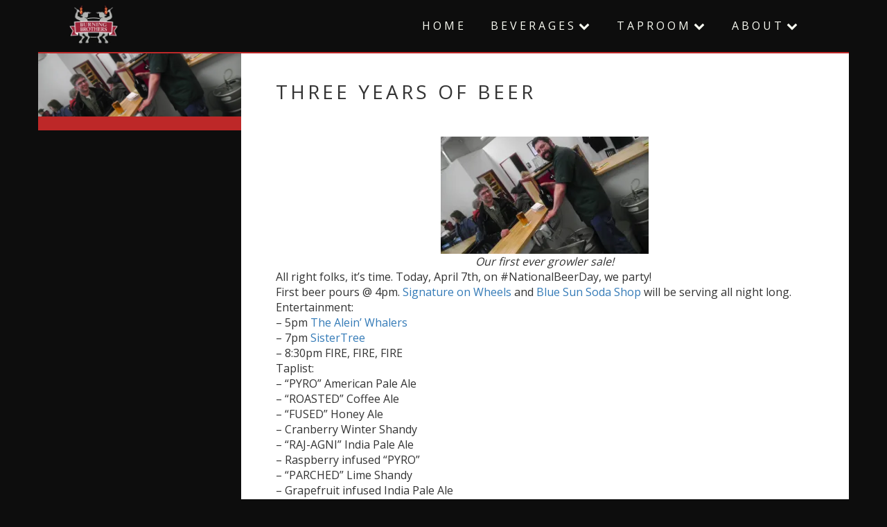

--- FILE ---
content_type: text/html; charset=UTF-8
request_url: https://www.burnbrosbrew.com/2017/04/three-years-of-beer/
body_size: 15991
content:
<!DOCTYPE html>
<html dir="ltr" lang="en-US" prefix="og: https://ogp.me/ns#">
<head>
<meta charset="UTF-8">
<meta name="viewport" content="width=device-width, initial-scale=1">
<link rel="profile" href="http://gmpg.org/xfn/11">
<link rel="pingback" href="https://www.burnbrosbrew.com/xmlrpc.php">

<style id="jetpack-boost-critical-css">@media all{ol,ul{box-sizing:border-box}.entry-content{counter-reset:footnotes}.aligncenter{clear:both}.screen-reader-text{border:0;clip:rect(1px,1px,1px,1px);clip-path:inset(50%);height:1px;margin:-1px;overflow:hidden;padding:0;position:absolute;width:1px;word-wrap:normal!important}html :where(img[class*=wp-image-]){height:auto;max-width:100%}html{font-family:sans-serif;-webkit-text-size-adjust:100%;-ms-text-size-adjust:100%}body{margin:0}article,aside,footer,header,main,nav{display:block}a{background-color:transparent}strong{font-weight:700}h1{font-size:2em;margin:.67em 0}img{border:0}input{color:inherit;font:inherit;margin:0}input[type=submit]{-webkit-appearance:button}input{line-height:normal}input[type=search]{-webkit-appearance:textfield;box-sizing:content-box}input[type=search]::-webkit-search-cancel-button{-webkit-appearance:none}body,input{color:#404040;font-family:sans-serif;font-size:16px;font-size:1rem;line-height:1.5}h1,h2,h3,h4{clear:both}p{margin-bottom:1.5em}em{font-style:italic}html{box-sizing:border-box}*,:after,:before{box-sizing:inherit}body{background:#fff}ol,ul{margin:0 0 1.5em 3em}ul{list-style:disc}ol{list-style:decimal}li>ul{margin-bottom:0;margin-left:1.5em}img{height:auto;max-width:100%}input[type=submit]{border:1px solid;border-color:#ccc #ccc #bbb;border-radius:3px;background:#e6e6e6;box-shadow:inset 0 1px 0 rgba(255,255,255,.5),inset 0 15px 17px rgba(255,255,255,.5),inset 0-5px 12px rgba(0,0,0,.05);color:rgba(0,0,0,.8);font-size:12px;font-size:.75rem;line-height:1;padding:.6em 1em .4em;text-shadow:0 1px 0 rgba(255,255,255,.8)}input[type=search]{color:#666;border:1px solid #ccc;border-radius:3px}input[type=search]{padding:3px}a{color:#4169e1}.main-navigation{clear:both;display:block;float:left;width:100%}.main-navigation ul{display:none;list-style:none;margin:0;padding-left:0;float:right}.main-navigation li{float:left;position:relative}.main-navigation a{display:block;text-decoration:none}.main-navigation ul ul{box-shadow:0 3px 3px rgba(0,0,0,.2);float:left;position:absolute;top:1.5em;left:-999em;z-index:99999}.main-navigation ul ul a{width:200px}@media screen and (min-width:37.5em){.main-navigation ul{display:block}}.site-main .post-navigation{margin:0 0 1.5em;overflow:hidden}.post-navigation .nav-previous{float:left;width:50%}.post-navigation .nav-next{float:right;text-align:right;width:50%}.screen-reader-text{clip:rect(1px,1px,1px,1px);position:absolute!important;height:1px;width:1px;overflow:hidden}.alignright{display:inline;float:right;margin-left:1.5em}.aligncenter{clear:both;display:block;margin-left:auto;margin-right:auto}.entry-content:after,.entry-content:before,.site-content:after,.site-content:before,.site-footer:after,.site-footer:before,.site-header:after,.site-header:before{content:"";display:table;table-layout:fixed}.entry-content:after,.site-content:after,.site-footer:after,.site-header:after{clear:both}.widget{margin:0 0 1.5em}.hentry{margin:0 0 1.5em}.entry-content{margin:1.5em 0 0}html{font-family:sans-serif;-webkit-text-size-adjust:100%;-ms-text-size-adjust:100%}body{margin:0}article,aside,footer,header,main,nav{display:block}a{background-color:transparent}strong{font-weight:700}h1{margin:.67em 0;font-size:2em}img{border:0}input{margin:0;font:inherit;color:inherit}input[type=submit]{-webkit-appearance:button}input{line-height:normal}input[type=search]{-webkit-box-sizing:content-box;-moz-box-sizing:content-box;box-sizing:content-box;-webkit-appearance:textfield}input[type=search]::-webkit-search-cancel-button{-webkit-appearance:none}*{-webkit-box-sizing:border-box;-moz-box-sizing:border-box;box-sizing:border-box}html{font-size:10px}body{font-family:"Helvetica Neue",Helvetica,Arial,sans-serif;font-size:14px;line-height:1.42857143;color:#333;background-color:#fff}input{font-family:inherit;font-size:inherit;line-height:inherit}a{color:#337ab7;text-decoration:none}img{vertical-align:middle}h1,h2,h3,h4{font-family:inherit;font-weight:500;line-height:1.1;color:inherit}h1,h2,h3{margin-top:20px;margin-bottom:10px}h4{margin-top:10px;margin-bottom:10px}h1{font-size:36px}h2{font-size:30px}h3{font-size:24px}h4{font-size:18px}p{margin:0 0 10px}ol,ul{margin-top:0;margin-bottom:10px}ul ul{margin-bottom:0}.container{padding-right:15px;padding-left:15px;margin-right:auto;margin-left:auto}@media (min-width:768px){.container{width:750px}}@media (min-width:992px){.container{width:970px}}@media (min-width:1200px){.container{width:1170px}}.row{margin-right:-15px;margin-left:-15px}.col-md-12,.col-sm-12,.col-sm-3,.col-sm-4,.col-sm-9{position:relative;min-height:1px;padding-right:15px;padding-left:15px}@media (min-width:768px){.col-sm-12,.col-sm-3,.col-sm-4,.col-sm-9{float:left}.col-sm-12{width:100%}.col-sm-9{width:75%}.col-sm-4{width:33.33333333%}.col-sm-3{width:25%}}@media (min-width:992px){.col-md-12{float:left}.col-md-12{width:100%}}label{display:inline-block;max-width:100%;margin-bottom:5px;font-weight:700}input[type=search]{-webkit-box-sizing:border-box;-moz-box-sizing:border-box;box-sizing:border-box}input[type=search]{-webkit-appearance:none}.container:after,.container:before,.row:after,.row:before{display:table;content:" "}.container:after,.row:after{clear:both}@-ms-viewport{width:device-width}@font-face{font-family:FontAwesome;font-weight:400;font-style:normal}.fa{display:inline-block;font:normal normal normal 14px/1 FontAwesome;font-size:inherit;text-rendering:auto;-webkit-font-smoothing:antialiased;-moz-osx-font-smoothing:grayscale}.fa-search:before{content:""}.fa-close:before{content:""}.fa-chevron-up:before{content:""}body{font-family:"Titillium Web",arial,sans-serif;background-image:url(https://www.burnbrosbrew.com/wp-content/themes/zeal/inc/images/textures/binding_dark.png)}.zeal-hidden{display:none!important}.noshow{display:none}input[type=submit]{text-shadow:none;box-shadow:none;outline:0;border:none;color:#fff;padding:15px 25px;border-radius:2px;font-size:10px;font-family:Oswald,arial,sans-serif;text-transform:uppercase;letter-spacing:.15em;display:inline-block}@media screen and (max-width:991px){header#masthead div.col-sm-12{width:100%}nav.main-nav .container{display:none!important}div#site-branding{position:absolute;top:0;height:75px!important;padding:0;width:100%;margin-left:-25px;text-align:center}}header#masthead>div.container>div.row>div.col-sm-12{display:table;height:75px;background-color:#0d0d0d;padding:0}nav.main-nav{display:table-cell;vertical-align:middle;float:none;width:100%;padding:0 25px}nav.main-nav div.container{height:75px;display:table-cell;vertical-align:middle}div#site-branding{float:left;height:75px;display:table;padding:0 15px}div#site-branding>div{display:table-cell;vertical-align:middle}div#site-branding h1{margin:0;margin-right:10px}div#site-branding h1 a{width:auto;padding:0;display:table-cell;vertical-align:middle;font-size:20px;font-family:Oswald,arial,sans-serif}div#site-branding p{font-size:10px;font-weight:100;text-transform:uppercase;letter-spacing:2px;margin:0;text-align:left}div#site-branding img{width:auto}nav.main-nav a{font-size:10px;font-weight:100;color:#f8faf1;text-transform:uppercase;letter-spacing:4px;text-decoration:none;margin-right:40px;padding:0 0 0 5px;display:table-cell;vertical-align:middle}nav.main-nav ul#primary-menu>li{display:table;height:75px;padding:0 30px 0 0}nav.main-nav ul#primary-menu>li.menu-item-has-children>a:after{content:"";font-family:fontawesome;color:#f8faf1;margin-left:3px}nav.main-nav ul#primary-menu ul.sub-menu{background-color:#fff}nav.main-nav ul#primary-menu>li>ul.sub-menu{display:none;top:75px;left:-15px;width:150%}.main-navigation ul ul li{margin:0 0 15px 20px}.main-navigation ul ul li:first-of-type{margin-top:15px}.main-navigation ul ul a{color:#0d0d0d;font-weight:600}div.single-post-wrapper{background-color:#0d0d0d}div.single-post-wrapper article{margin:0}div.single-post-left{padding:0}div.single-post-left img{width:100%}div.single-post-right{padding:75px 50px;background-color:#fff}div.single-post-meta{background-color:#0d0d0d;padding:75px 50px}div.single-post-left a{text-decoration:none}div.single-post-right>header>h1{font-family:Oswald,arial,sans-serif;text-transform:uppercase;letter-spacing:.15em;font-size:28px;margin-bottom:50px}nav.navigation.post-navigation{margin:0;background-color:#fff}nav.post-navigation .nav-links{height:100px;padding:0 25px}nav.post-navigation .nav-links a{font-family:Oswald,arial,sans-serif;text-transform:uppercase;letter-spacing:.15em;font-size:12px;text-decoration:none}@media screen and (max-width:767px){div.single-post-meta{padding:50px}div.single-post-meta,div.single-post-right{height:auto!important}div.single-post-right{padding:75px 25px}}footer.site-footer>.container{position:relative}footer.site-footer>div.container>div.footer-b{min-height:100px;padding:15px 0;background-color:#0d0d0d}p.footer{color:#fff;text-transform:uppercase;letter-spacing:.25em;margin-top:15px;font-size:10px;font-weight:100;margin-bottom:10px;text-align:center;display:block!important}p.footer img{padding-bottom:5px}.widget-area .widget{margin:20px;padding:0 25px}.widget h2.widget-title{color:#fff;text-transform:uppercase;font-size:16px;font-family:Oswald;font-weight:100;letter-spacing:.15em}#zeal-search{background:#111;background:rgba(50,50,50,.9);position:fixed;top:0;left:0;width:100%;height:100%;z-index:9999;margin:0 auto;text-align:center;padding-top:150px}#zeal-search .search-field{font-size:18px;height:40px;padding:0 10px;background:rgba(0,0,0,0);outline:0;border:none;color:#fff}#zeal-search .search-form{display:inline-block}#zeal-search .fa.fa-close{color:#fff;font-weight:100;font-size:32px;position:absolute;top:20px;right:20px}#zeal-search .fa-search{font-size:20px;color:#525252}.scroll-top{padding:10px;color:#fff;color:rgba(255,255,255,.9);font-size:14px;font-weight:100;background:#000;background:#2b2b2b;position:absolute;bottom:20px;right:20px;border-radius:2px}input[type=submit]{background-color:#bd2828}.widget a,div#site-branding p,div.single-post-left a,nav.post-navigation .nav-links a{color:#bd2828}div.single-post-meta{border-top:20px solid #bd2828}footer.site-footer>div.container>div.row,nav.main-nav ul#primary-menu>li>ul.sub-menu{border-top:2px solid #bd2828}header#masthead>div.container>div.row>div.col-sm-12{border-bottom:2px solid #bd2828}}</style><title>Three Years of Beer - Burning Brothers Brewing</title>
  

		<!-- All in One SEO 4.9.1.1 - aioseo.com -->
	<meta name="description" content="Our first ever growler sale! All right folks, it&#039;s time. Today, April 7th, on #NationalBeerDay, we party! First beer pours @ 4pm. Signature on Wheels and Blue Sun Soda Shop will be serving all night long. Entertainment: - 5pm The Alein&#039; Whalers - 7pm SisterTree - 8:30pm FIRE, FIRE, FIRE Taplist: - &quot;PYRO&quot; American Pale" />
	<meta name="robots" content="max-image-preview:large" />
	<meta name="author" content="Thom"/>
	<meta name="google-site-verification" content="k-FHnN0z2GrPsk70aX5U9QakkwSOB4u1KNEQKKVw8B4" />
	<link rel="canonical" href="https://www.burnbrosbrew.com/2017/04/three-years-of-beer/" />
	<meta name="generator" content="All in One SEO (AIOSEO) 4.9.1.1" />
		<meta property="og:locale" content="en_US" />
		<meta property="og:site_name" content="Burning Brothers Brewing - Don&#039;t fear the beer" />
		<meta property="og:type" content="article" />
		<meta property="og:title" content="Three Years of Beer - Burning Brothers Brewing" />
		<meta property="og:description" content="Our first ever growler sale! All right folks, it&#039;s time. Today, April 7th, on #NationalBeerDay, we party! First beer pours @ 4pm. Signature on Wheels and Blue Sun Soda Shop will be serving all night long. Entertainment: - 5pm The Alein&#039; Whalers - 7pm SisterTree - 8:30pm FIRE, FIRE, FIRE Taplist: - &quot;PYRO&quot; American Pale" />
		<meta property="og:url" content="https://www.burnbrosbrew.com/2017/04/three-years-of-beer/" />
		<meta property="og:image" content="https://i0.wp.com/www.burnbrosbrew.com/wp-content/uploads/2017/08/BBB-Website-Logo-150.jpg?fit=150150&#038;ssl=1" />
		<meta property="og:image:secure_url" content="https://i0.wp.com/www.burnbrosbrew.com/wp-content/uploads/2017/08/BBB-Website-Logo-150.jpg?fit=150150&#038;ssl=1" />
		<meta property="article:published_time" content="2017-04-07T15:26:35+00:00" />
		<meta property="article:modified_time" content="2017-08-31T06:15:12+00:00" />
		<meta property="article:publisher" content="https://www.facebook.com/BurnBrosBrew" />
		<meta name="twitter:card" content="summary_large_image" />
		<meta name="twitter:title" content="Three Years of Beer - Burning Brothers Brewing" />
		<meta name="twitter:description" content="Our first ever growler sale! All right folks, it&#039;s time. Today, April 7th, on #NationalBeerDay, we party! First beer pours @ 4pm. Signature on Wheels and Blue Sun Soda Shop will be serving all night long. Entertainment: - 5pm The Alein&#039; Whalers - 7pm SisterTree - 8:30pm FIRE, FIRE, FIRE Taplist: - &quot;PYRO&quot; American Pale" />
		<meta name="twitter:image" content="https://i0.wp.com/www.burnbrosbrew.com/wp-content/uploads/2017/08/BBB-Website-Logo-150.jpg?fit=150150&amp;ssl=1" />
		<script data-jetpack-boost="ignore" type="application/ld+json" class="aioseo-schema">
			{"@context":"https:\/\/schema.org","@graph":[{"@type":"BlogPosting","@id":"https:\/\/www.burnbrosbrew.com\/2017\/04\/three-years-of-beer\/#blogposting","name":"Three Years of Beer - Burning Brothers Brewing","headline":"Three Years of Beer","author":{"@id":"https:\/\/www.burnbrosbrew.com\/author\/thom\/#author"},"publisher":{"@id":"https:\/\/www.burnbrosbrew.com\/#organization"},"image":{"@type":"ImageObject","url":"https:\/\/i0.wp.com\/www.burnbrosbrew.com\/wp-content\/uploads\/2017\/04\/2014-04-04-16.08.30.jpg?fit=1920%2C1080&ssl=1","width":1920,"height":1080},"datePublished":"2017-04-07T10:26:35-05:00","dateModified":"2017-08-31T01:15:12-05:00","inLanguage":"en-US","mainEntityOfPage":{"@id":"https:\/\/www.burnbrosbrew.com\/2017\/04\/three-years-of-beer\/#webpage"},"isPartOf":{"@id":"https:\/\/www.burnbrosbrew.com\/2017\/04\/three-years-of-beer\/#webpage"},"articleSection":"Uncategorized"},{"@type":"BreadcrumbList","@id":"https:\/\/www.burnbrosbrew.com\/2017\/04\/three-years-of-beer\/#breadcrumblist","itemListElement":[{"@type":"ListItem","@id":"https:\/\/www.burnbrosbrew.com#listItem","position":1,"name":"Home","item":"https:\/\/www.burnbrosbrew.com","nextItem":{"@type":"ListItem","@id":"https:\/\/www.burnbrosbrew.com\/category\/uncategorized\/#listItem","name":"Uncategorized"}},{"@type":"ListItem","@id":"https:\/\/www.burnbrosbrew.com\/category\/uncategorized\/#listItem","position":2,"name":"Uncategorized","item":"https:\/\/www.burnbrosbrew.com\/category\/uncategorized\/","nextItem":{"@type":"ListItem","@id":"https:\/\/www.burnbrosbrew.com\/2017\/04\/three-years-of-beer\/#listItem","name":"Three Years of Beer"},"previousItem":{"@type":"ListItem","@id":"https:\/\/www.burnbrosbrew.com#listItem","name":"Home"}},{"@type":"ListItem","@id":"https:\/\/www.burnbrosbrew.com\/2017\/04\/three-years-of-beer\/#listItem","position":3,"name":"Three Years of Beer","previousItem":{"@type":"ListItem","@id":"https:\/\/www.burnbrosbrew.com\/category\/uncategorized\/#listItem","name":"Uncategorized"}}]},{"@type":"Organization","@id":"https:\/\/www.burnbrosbrew.com\/#organization","name":"Burning Brothers Brewing","description":"Don't fear the beer","url":"https:\/\/www.burnbrosbrew.com\/","telephone":"+16514448882","logo":{"@type":"ImageObject","url":"https:\/\/i0.wp.com\/www.burnbrosbrew.com\/wp-content\/uploads\/2017\/08\/cropped-BBB-Website-Logo-512.jpg?fit=512%2C512&ssl=1","@id":"https:\/\/www.burnbrosbrew.com\/2017\/04\/three-years-of-beer\/#organizationLogo","width":512,"height":512},"image":{"@id":"https:\/\/www.burnbrosbrew.com\/2017\/04\/three-years-of-beer\/#organizationLogo"},"sameAs":["https:\/\/www.facebook.com\/BurnBrosBrew","https:\/\/www.instagram.com\/burnbrosbrew\/"]},{"@type":"Person","@id":"https:\/\/www.burnbrosbrew.com\/author\/thom\/#author","url":"https:\/\/www.burnbrosbrew.com\/author\/thom\/","name":"Thom","image":{"@type":"ImageObject","@id":"https:\/\/www.burnbrosbrew.com\/2017\/04\/three-years-of-beer\/#authorImage","url":"https:\/\/secure.gravatar.com\/avatar\/8f9609f65b9bc2bf57e173211cc36dabf1d95352c79a686fdb79d1b0d4da4f03?s=96&d=mm&r=g","width":96,"height":96,"caption":"Thom"}},{"@type":"WebPage","@id":"https:\/\/www.burnbrosbrew.com\/2017\/04\/three-years-of-beer\/#webpage","url":"https:\/\/www.burnbrosbrew.com\/2017\/04\/three-years-of-beer\/","name":"Three Years of Beer - Burning Brothers Brewing","description":"Our first ever growler sale! All right folks, it's time. Today, April 7th, on #NationalBeerDay, we party! First beer pours @ 4pm. Signature on Wheels and Blue Sun Soda Shop will be serving all night long. Entertainment: - 5pm The Alein' Whalers - 7pm SisterTree - 8:30pm FIRE, FIRE, FIRE Taplist: - \"PYRO\" American Pale","inLanguage":"en-US","isPartOf":{"@id":"https:\/\/www.burnbrosbrew.com\/#website"},"breadcrumb":{"@id":"https:\/\/www.burnbrosbrew.com\/2017\/04\/three-years-of-beer\/#breadcrumblist"},"author":{"@id":"https:\/\/www.burnbrosbrew.com\/author\/thom\/#author"},"creator":{"@id":"https:\/\/www.burnbrosbrew.com\/author\/thom\/#author"},"image":{"@type":"ImageObject","url":"https:\/\/i0.wp.com\/www.burnbrosbrew.com\/wp-content\/uploads\/2017\/04\/2014-04-04-16.08.30.jpg?fit=1920%2C1080&ssl=1","@id":"https:\/\/www.burnbrosbrew.com\/2017\/04\/three-years-of-beer\/#mainImage","width":1920,"height":1080},"primaryImageOfPage":{"@id":"https:\/\/www.burnbrosbrew.com\/2017\/04\/three-years-of-beer\/#mainImage"},"datePublished":"2017-04-07T10:26:35-05:00","dateModified":"2017-08-31T01:15:12-05:00"},{"@type":"WebSite","@id":"https:\/\/www.burnbrosbrew.com\/#website","url":"https:\/\/www.burnbrosbrew.com\/","name":"Burning Brothers Brewing","description":"Don't fear the beer","inLanguage":"en-US","publisher":{"@id":"https:\/\/www.burnbrosbrew.com\/#organization"}}]}
		</script>
		<!-- All in One SEO -->

<!-- Jetpack Site Verification Tags -->
<meta name="google-site-verification" content="k-FHnN0z2GrPsk70aX5U9QakkwSOB4u1KNEQKKVw8B4" />
<link rel='dns-prefetch' href='//secure.gravatar.com' />
<link rel='dns-prefetch' href='//stats.wp.com' />
<link rel='dns-prefetch' href='//fonts.googleapis.com' />
<link rel='dns-prefetch' href='//v0.wordpress.com' />
<link rel='preconnect' href='//i0.wp.com' />
<link rel="alternate" type="application/rss+xml" title="Burning Brothers Brewing &raquo; Feed" href="https://www.burnbrosbrew.com/feed/" />
<link rel="alternate" type="application/rss+xml" title="Burning Brothers Brewing &raquo; Comments Feed" href="https://www.burnbrosbrew.com/comments/feed/" />
<link rel="alternate" title="oEmbed (JSON)" type="application/json+oembed" href="https://www.burnbrosbrew.com/wp-json/oembed/1.0/embed?url=https%3A%2F%2Fwww.burnbrosbrew.com%2F2017%2F04%2Fthree-years-of-beer%2F" />
<link rel="alternate" title="oEmbed (XML)" type="text/xml+oembed" href="https://www.burnbrosbrew.com/wp-json/oembed/1.0/embed?url=https%3A%2F%2Fwww.burnbrosbrew.com%2F2017%2F04%2Fthree-years-of-beer%2F&#038;format=xml" />
<noscript><link rel='stylesheet' id='all-css-3db013954a6cb42138816f024db5323c' href='https://www.burnbrosbrew.com/wp-content/boost-cache/static/d673715edf.min.css' type='text/css' media='all' /></noscript><link rel='stylesheet' id='all-css-3db013954a6cb42138816f024db5323c' href='https://www.burnbrosbrew.com/wp-content/boost-cache/static/d673715edf.min.css' type='text/css' media="not all" data-media="all" onload="this.media=this.dataset.media; delete this.dataset.media; this.removeAttribute( 'onload' );" />
<style id='wp-img-auto-sizes-contain-inline-css'>
img:is([sizes=auto i],[sizes^="auto," i]){contain-intrinsic-size:3000px 1500px}
/*# sourceURL=wp-img-auto-sizes-contain-inline-css */
</style>
<style id='wp-emoji-styles-inline-css'>

	img.wp-smiley, img.emoji {
		display: inline !important;
		border: none !important;
		box-shadow: none !important;
		height: 1em !important;
		width: 1em !important;
		margin: 0 0.07em !important;
		vertical-align: -0.1em !important;
		background: none !important;
		padding: 0 !important;
	}
/*# sourceURL=wp-emoji-styles-inline-css */
</style>
<style id='wp-block-library-inline-css'>
:root{--wp-block-synced-color:#7a00df;--wp-block-synced-color--rgb:122,0,223;--wp-bound-block-color:var(--wp-block-synced-color);--wp-editor-canvas-background:#ddd;--wp-admin-theme-color:#007cba;--wp-admin-theme-color--rgb:0,124,186;--wp-admin-theme-color-darker-10:#006ba1;--wp-admin-theme-color-darker-10--rgb:0,107,160.5;--wp-admin-theme-color-darker-20:#005a87;--wp-admin-theme-color-darker-20--rgb:0,90,135;--wp-admin-border-width-focus:2px}@media (min-resolution:192dpi){:root{--wp-admin-border-width-focus:1.5px}}.wp-element-button{cursor:pointer}:root .has-very-light-gray-background-color{background-color:#eee}:root .has-very-dark-gray-background-color{background-color:#313131}:root .has-very-light-gray-color{color:#eee}:root .has-very-dark-gray-color{color:#313131}:root .has-vivid-green-cyan-to-vivid-cyan-blue-gradient-background{background:linear-gradient(135deg,#00d084,#0693e3)}:root .has-purple-crush-gradient-background{background:linear-gradient(135deg,#34e2e4,#4721fb 50%,#ab1dfe)}:root .has-hazy-dawn-gradient-background{background:linear-gradient(135deg,#faaca8,#dad0ec)}:root .has-subdued-olive-gradient-background{background:linear-gradient(135deg,#fafae1,#67a671)}:root .has-atomic-cream-gradient-background{background:linear-gradient(135deg,#fdd79a,#004a59)}:root .has-nightshade-gradient-background{background:linear-gradient(135deg,#330968,#31cdcf)}:root .has-midnight-gradient-background{background:linear-gradient(135deg,#020381,#2874fc)}:root{--wp--preset--font-size--normal:16px;--wp--preset--font-size--huge:42px}.has-regular-font-size{font-size:1em}.has-larger-font-size{font-size:2.625em}.has-normal-font-size{font-size:var(--wp--preset--font-size--normal)}.has-huge-font-size{font-size:var(--wp--preset--font-size--huge)}.has-text-align-center{text-align:center}.has-text-align-left{text-align:left}.has-text-align-right{text-align:right}.has-fit-text{white-space:nowrap!important}#end-resizable-editor-section{display:none}.aligncenter{clear:both}.items-justified-left{justify-content:flex-start}.items-justified-center{justify-content:center}.items-justified-right{justify-content:flex-end}.items-justified-space-between{justify-content:space-between}.screen-reader-text{border:0;clip-path:inset(50%);height:1px;margin:-1px;overflow:hidden;padding:0;position:absolute;width:1px;word-wrap:normal!important}.screen-reader-text:focus{background-color:#ddd;clip-path:none;color:#444;display:block;font-size:1em;height:auto;left:5px;line-height:normal;padding:15px 23px 14px;text-decoration:none;top:5px;width:auto;z-index:100000}html :where(.has-border-color){border-style:solid}html :where([style*=border-top-color]){border-top-style:solid}html :where([style*=border-right-color]){border-right-style:solid}html :where([style*=border-bottom-color]){border-bottom-style:solid}html :where([style*=border-left-color]){border-left-style:solid}html :where([style*=border-width]){border-style:solid}html :where([style*=border-top-width]){border-top-style:solid}html :where([style*=border-right-width]){border-right-style:solid}html :where([style*=border-bottom-width]){border-bottom-style:solid}html :where([style*=border-left-width]){border-left-style:solid}html :where(img[class*=wp-image-]){height:auto;max-width:100%}:where(figure){margin:0 0 1em}html :where(.is-position-sticky){--wp-admin--admin-bar--position-offset:var(--wp-admin--admin-bar--height,0px)}@media screen and (max-width:600px){html :where(.is-position-sticky){--wp-admin--admin-bar--position-offset:0px}}

/*# sourceURL=wp-block-library-inline-css */
</style><style id='global-styles-inline-css'>
:root{--wp--preset--aspect-ratio--square: 1;--wp--preset--aspect-ratio--4-3: 4/3;--wp--preset--aspect-ratio--3-4: 3/4;--wp--preset--aspect-ratio--3-2: 3/2;--wp--preset--aspect-ratio--2-3: 2/3;--wp--preset--aspect-ratio--16-9: 16/9;--wp--preset--aspect-ratio--9-16: 9/16;--wp--preset--color--black: #000000;--wp--preset--color--cyan-bluish-gray: #abb8c3;--wp--preset--color--white: #ffffff;--wp--preset--color--pale-pink: #f78da7;--wp--preset--color--vivid-red: #cf2e2e;--wp--preset--color--luminous-vivid-orange: #ff6900;--wp--preset--color--luminous-vivid-amber: #fcb900;--wp--preset--color--light-green-cyan: #7bdcb5;--wp--preset--color--vivid-green-cyan: #00d084;--wp--preset--color--pale-cyan-blue: #8ed1fc;--wp--preset--color--vivid-cyan-blue: #0693e3;--wp--preset--color--vivid-purple: #9b51e0;--wp--preset--gradient--vivid-cyan-blue-to-vivid-purple: linear-gradient(135deg,rgb(6,147,227) 0%,rgb(155,81,224) 100%);--wp--preset--gradient--light-green-cyan-to-vivid-green-cyan: linear-gradient(135deg,rgb(122,220,180) 0%,rgb(0,208,130) 100%);--wp--preset--gradient--luminous-vivid-amber-to-luminous-vivid-orange: linear-gradient(135deg,rgb(252,185,0) 0%,rgb(255,105,0) 100%);--wp--preset--gradient--luminous-vivid-orange-to-vivid-red: linear-gradient(135deg,rgb(255,105,0) 0%,rgb(207,46,46) 100%);--wp--preset--gradient--very-light-gray-to-cyan-bluish-gray: linear-gradient(135deg,rgb(238,238,238) 0%,rgb(169,184,195) 100%);--wp--preset--gradient--cool-to-warm-spectrum: linear-gradient(135deg,rgb(74,234,220) 0%,rgb(151,120,209) 20%,rgb(207,42,186) 40%,rgb(238,44,130) 60%,rgb(251,105,98) 80%,rgb(254,248,76) 100%);--wp--preset--gradient--blush-light-purple: linear-gradient(135deg,rgb(255,206,236) 0%,rgb(152,150,240) 100%);--wp--preset--gradient--blush-bordeaux: linear-gradient(135deg,rgb(254,205,165) 0%,rgb(254,45,45) 50%,rgb(107,0,62) 100%);--wp--preset--gradient--luminous-dusk: linear-gradient(135deg,rgb(255,203,112) 0%,rgb(199,81,192) 50%,rgb(65,88,208) 100%);--wp--preset--gradient--pale-ocean: linear-gradient(135deg,rgb(255,245,203) 0%,rgb(182,227,212) 50%,rgb(51,167,181) 100%);--wp--preset--gradient--electric-grass: linear-gradient(135deg,rgb(202,248,128) 0%,rgb(113,206,126) 100%);--wp--preset--gradient--midnight: linear-gradient(135deg,rgb(2,3,129) 0%,rgb(40,116,252) 100%);--wp--preset--font-size--small: 13px;--wp--preset--font-size--medium: 20px;--wp--preset--font-size--large: 36px;--wp--preset--font-size--x-large: 42px;--wp--preset--spacing--20: 0.44rem;--wp--preset--spacing--30: 0.67rem;--wp--preset--spacing--40: 1rem;--wp--preset--spacing--50: 1.5rem;--wp--preset--spacing--60: 2.25rem;--wp--preset--spacing--70: 3.38rem;--wp--preset--spacing--80: 5.06rem;--wp--preset--shadow--natural: 6px 6px 9px rgba(0, 0, 0, 0.2);--wp--preset--shadow--deep: 12px 12px 50px rgba(0, 0, 0, 0.4);--wp--preset--shadow--sharp: 6px 6px 0px rgba(0, 0, 0, 0.2);--wp--preset--shadow--outlined: 6px 6px 0px -3px rgb(255, 255, 255), 6px 6px rgb(0, 0, 0);--wp--preset--shadow--crisp: 6px 6px 0px rgb(0, 0, 0);}:where(.is-layout-flex){gap: 0.5em;}:where(.is-layout-grid){gap: 0.5em;}body .is-layout-flex{display: flex;}.is-layout-flex{flex-wrap: wrap;align-items: center;}.is-layout-flex > :is(*, div){margin: 0;}body .is-layout-grid{display: grid;}.is-layout-grid > :is(*, div){margin: 0;}:where(.wp-block-columns.is-layout-flex){gap: 2em;}:where(.wp-block-columns.is-layout-grid){gap: 2em;}:where(.wp-block-post-template.is-layout-flex){gap: 1.25em;}:where(.wp-block-post-template.is-layout-grid){gap: 1.25em;}.has-black-color{color: var(--wp--preset--color--black) !important;}.has-cyan-bluish-gray-color{color: var(--wp--preset--color--cyan-bluish-gray) !important;}.has-white-color{color: var(--wp--preset--color--white) !important;}.has-pale-pink-color{color: var(--wp--preset--color--pale-pink) !important;}.has-vivid-red-color{color: var(--wp--preset--color--vivid-red) !important;}.has-luminous-vivid-orange-color{color: var(--wp--preset--color--luminous-vivid-orange) !important;}.has-luminous-vivid-amber-color{color: var(--wp--preset--color--luminous-vivid-amber) !important;}.has-light-green-cyan-color{color: var(--wp--preset--color--light-green-cyan) !important;}.has-vivid-green-cyan-color{color: var(--wp--preset--color--vivid-green-cyan) !important;}.has-pale-cyan-blue-color{color: var(--wp--preset--color--pale-cyan-blue) !important;}.has-vivid-cyan-blue-color{color: var(--wp--preset--color--vivid-cyan-blue) !important;}.has-vivid-purple-color{color: var(--wp--preset--color--vivid-purple) !important;}.has-black-background-color{background-color: var(--wp--preset--color--black) !important;}.has-cyan-bluish-gray-background-color{background-color: var(--wp--preset--color--cyan-bluish-gray) !important;}.has-white-background-color{background-color: var(--wp--preset--color--white) !important;}.has-pale-pink-background-color{background-color: var(--wp--preset--color--pale-pink) !important;}.has-vivid-red-background-color{background-color: var(--wp--preset--color--vivid-red) !important;}.has-luminous-vivid-orange-background-color{background-color: var(--wp--preset--color--luminous-vivid-orange) !important;}.has-luminous-vivid-amber-background-color{background-color: var(--wp--preset--color--luminous-vivid-amber) !important;}.has-light-green-cyan-background-color{background-color: var(--wp--preset--color--light-green-cyan) !important;}.has-vivid-green-cyan-background-color{background-color: var(--wp--preset--color--vivid-green-cyan) !important;}.has-pale-cyan-blue-background-color{background-color: var(--wp--preset--color--pale-cyan-blue) !important;}.has-vivid-cyan-blue-background-color{background-color: var(--wp--preset--color--vivid-cyan-blue) !important;}.has-vivid-purple-background-color{background-color: var(--wp--preset--color--vivid-purple) !important;}.has-black-border-color{border-color: var(--wp--preset--color--black) !important;}.has-cyan-bluish-gray-border-color{border-color: var(--wp--preset--color--cyan-bluish-gray) !important;}.has-white-border-color{border-color: var(--wp--preset--color--white) !important;}.has-pale-pink-border-color{border-color: var(--wp--preset--color--pale-pink) !important;}.has-vivid-red-border-color{border-color: var(--wp--preset--color--vivid-red) !important;}.has-luminous-vivid-orange-border-color{border-color: var(--wp--preset--color--luminous-vivid-orange) !important;}.has-luminous-vivid-amber-border-color{border-color: var(--wp--preset--color--luminous-vivid-amber) !important;}.has-light-green-cyan-border-color{border-color: var(--wp--preset--color--light-green-cyan) !important;}.has-vivid-green-cyan-border-color{border-color: var(--wp--preset--color--vivid-green-cyan) !important;}.has-pale-cyan-blue-border-color{border-color: var(--wp--preset--color--pale-cyan-blue) !important;}.has-vivid-cyan-blue-border-color{border-color: var(--wp--preset--color--vivid-cyan-blue) !important;}.has-vivid-purple-border-color{border-color: var(--wp--preset--color--vivid-purple) !important;}.has-vivid-cyan-blue-to-vivid-purple-gradient-background{background: var(--wp--preset--gradient--vivid-cyan-blue-to-vivid-purple) !important;}.has-light-green-cyan-to-vivid-green-cyan-gradient-background{background: var(--wp--preset--gradient--light-green-cyan-to-vivid-green-cyan) !important;}.has-luminous-vivid-amber-to-luminous-vivid-orange-gradient-background{background: var(--wp--preset--gradient--luminous-vivid-amber-to-luminous-vivid-orange) !important;}.has-luminous-vivid-orange-to-vivid-red-gradient-background{background: var(--wp--preset--gradient--luminous-vivid-orange-to-vivid-red) !important;}.has-very-light-gray-to-cyan-bluish-gray-gradient-background{background: var(--wp--preset--gradient--very-light-gray-to-cyan-bluish-gray) !important;}.has-cool-to-warm-spectrum-gradient-background{background: var(--wp--preset--gradient--cool-to-warm-spectrum) !important;}.has-blush-light-purple-gradient-background{background: var(--wp--preset--gradient--blush-light-purple) !important;}.has-blush-bordeaux-gradient-background{background: var(--wp--preset--gradient--blush-bordeaux) !important;}.has-luminous-dusk-gradient-background{background: var(--wp--preset--gradient--luminous-dusk) !important;}.has-pale-ocean-gradient-background{background: var(--wp--preset--gradient--pale-ocean) !important;}.has-electric-grass-gradient-background{background: var(--wp--preset--gradient--electric-grass) !important;}.has-midnight-gradient-background{background: var(--wp--preset--gradient--midnight) !important;}.has-small-font-size{font-size: var(--wp--preset--font-size--small) !important;}.has-medium-font-size{font-size: var(--wp--preset--font-size--medium) !important;}.has-large-font-size{font-size: var(--wp--preset--font-size--large) !important;}.has-x-large-font-size{font-size: var(--wp--preset--font-size--x-large) !important;}
/*# sourceURL=global-styles-inline-css */
</style>

<style id='classic-theme-styles-inline-css'>
/*! This file is auto-generated */
.wp-block-button__link{color:#fff;background-color:#32373c;border-radius:9999px;box-shadow:none;text-decoration:none;padding:calc(.667em + 2px) calc(1.333em + 2px);font-size:1.125em}.wp-block-file__button{background:#32373c;color:#fff;text-decoration:none}
/*# sourceURL=/wp-includes/css/classic-themes.min.css */
</style>
<noscript><link rel='stylesheet' id='athena-font-primary-css' href='//fonts.googleapis.com/css?family=Open+Sans&#038;ver=1.0.8' media='all' />
</noscript><link rel='stylesheet' id='athena-font-primary-css' href='//fonts.googleapis.com/css?family=Open+Sans&#038;ver=1.0.8' media="not all" data-media="all" onload="this.media=this.dataset.media; delete this.dataset.media; this.removeAttribute( 'onload' );" />
<noscript><link rel='stylesheet' id='athena-theme-secondary-css' href='//fonts.googleapis.com/css?family=Open+Sans&#038;ver=1.0.8' media='all' />
</noscript><link rel='stylesheet' id='athena-theme-secondary-css' href='//fonts.googleapis.com/css?family=Open+Sans&#038;ver=1.0.8' media="not all" data-media="all" onload="this.media=this.dataset.media; delete this.dataset.media; this.removeAttribute( 'onload' );" />
<noscript><link rel='stylesheet' id='dashicons-css' href='https://www.burnbrosbrew.com/wp-includes/css/dashicons.min.css?ver=6.9' media='all' />
</noscript><link rel='stylesheet' id='dashicons-css' href='https://www.burnbrosbrew.com/wp-includes/css/dashicons.min.css?ver=6.9' media="not all" data-media="all" onload="this.media=this.dataset.media; delete this.dataset.media; this.removeAttribute( 'onload' );" />


<link rel="https://api.w.org/" href="https://www.burnbrosbrew.com/wp-json/" /><link rel="alternate" title="JSON" type="application/json" href="https://www.burnbrosbrew.com/wp-json/wp/v2/posts/1402" /><link rel="EditURI" type="application/rsd+xml" title="RSD" href="https://www.burnbrosbrew.com/xmlrpc.php?rsd" />
<meta name="generator" content="WordPress 6.9" />
<link rel='shortlink' href='https://wp.me/p4b0J8-mC' />
	<style>img#wpstats{display:none}</style>
		

    <style type="text/css">
        
        body{
            background: #0d0d0d;
        }

                
        div#site-branding img.custom-logo{
            height: 70px;
        }
        
        .hero-overlay h2,
        #slider-overlay h2{
            font-size: 50px;
            color: #ffffff        }

        .hero-overlay p.site-tagline,
        #slider-overlay p.site-tagline{
            font-size: 12px;
            color: #ffffff        }

        .camera_target_content {
            background-color: rgba(0,0,0,0.25)        }

        div.big-hero-buttons button{
            font-size: 12px;
            color: #ffffff        }

        .blog-post-overlay h2.post-title{
            font-size: 18px;
        }

        .blog-post-overlay .blog-post-read-more {
            font-size: 10px;
        }

    
            .homepage-a{
                background-image: url(http://www.burnbrosbrew.com/wp-content/uploads/2017/08/Homepage-Banner-2.jpg);
                background-position: 50%;
                background-size: cover;
            }
            .homepage-a section.homepage-cta-banner div.cta-banner-content h2.widget-title,
            .homepage-a section.homepage-cta-banner div.cta-banner-content div.textwidget,
            .homepage-a section.homepage-cta-banner div.cta-banner-content,
            .homepage-a section.homepage-cta-banner ul#zeal-testimonials .testimonial-content{
                color: #fff;
            }
            .homepage-a section.homepage-cta-banner div.cta-banner-content {
                background: rgba(10,10,10, 0.6);
            }
    

    

            .event-blog .event-post .event-details a,
            button, input[type=button], input[type=submit],
            div#site-branding h1 a,
            .hero-overlay h2,
            #slider-overlay h2,
            .hero-overlay p,
            #slider-overlay p,
            section.featured-homepage-post div.click-through-arrow h4,
            div.featured-post-content h2,
            section.homepage-cta-banner div.cta-banner-content h2.widget-title,
            div.homepage-portfolio section.homepage-portfolio > div > h2,
            h2.feature-content-title,
            div.single-post-right > header > h1,
            nav.post-navigation .nav-links a,
            h3#reply-title,
            div#respond p.comment-form-comment label,
            p.no-comments,
            .widget h2.widget-title,
            div.archive-page h1,
            div.archive-page article h2,
            .single-page .single-page-wrapper h1,
            .team-member-wrapper .job-title-meta,
            div.team-member-wrapper h2.about-heading,
            div.team-member-wrapper .sc_team_posts .skills-title,
            div.team-member-wrapper .sc_team_skills span.skill-title,
            div.team-member-wrapper .sc_team_skills .progress,
            div.team-member-wrapper .sc-team-member-posts a,
            .event-blog .event-post .event-details a,
            .event-blog .event-details .location,
            .event-blog .event-details .date,
            ul#zeal-testimonials .testimonial-author,
            .zeal-pricing-table .title,
            .zeal-pricing-table .subtitle{
                font-family: Open Sans, sans-serif;
            }

            body,
            section.homepage-cta-banner div.cta-banner-content,
            div.archive-page h1 span,
            .event-blog .event-post .event-details .secondary-button{
                font-family: Open Sans, sans-serif;
            }

            nav.main-nav a{
                font-size: 16px;
            }

            body {
                font-size: 16px;
            }

            section.front-page-hero,
            div.col-md-12.hero-banner{
                height: 400px;
            }
        
    </style>

    
    <style type="text/css">
        
        .hero-overlay h2 {
            font-size: 50px;
        }
        
        .hero-overlay p.site-tagline {
            font-size: 12px;
        }
        
    </style>
    
<noscript><style>.lazyload[data-src]{display:none !important;}</style></noscript><style>.lazyload{background-image:none !important;}.lazyload:before{background-image:none !important;}</style><link rel="icon" href="https://i0.wp.com/www.burnbrosbrew.com/wp-content/uploads/2017/08/cropped-BBB-Website-Logo-512.jpg?fit=32%2C32&#038;ssl=1" sizes="32x32" />
<link rel="icon" href="https://i0.wp.com/www.burnbrosbrew.com/wp-content/uploads/2017/08/cropped-BBB-Website-Logo-512.jpg?fit=192%2C192&#038;ssl=1" sizes="192x192" />
<link rel="apple-touch-icon" href="https://i0.wp.com/www.burnbrosbrew.com/wp-content/uploads/2017/08/cropped-BBB-Website-Logo-512.jpg?fit=180%2C180&#038;ssl=1" />
<meta name="msapplication-TileImage" content="https://i0.wp.com/www.burnbrosbrew.com/wp-content/uploads/2017/08/cropped-BBB-Website-Logo-512.jpg?fit=270%2C270&#038;ssl=1" />
		<style type="text/css" id="wp-custom-css">
			/*
You can add your own CSS here.

Click the help icon above to learn more.
*/

div.single-post-right {
	padding: 20px 50px;}

.single-page .single-page-wrapper {
    padding: 0px 50px;}

h2.tribe-events-page-title {
	text-align: left;}

.single-page-wrapper .page-title-header {
	height: 0px;}
    
#legend_box {
	margin-left: -50px;}

ol, ul {
	margin-top: 0px;
	margin-bottom: 10px;
margin-left: 0px;
}		</style>
		</head>

<body class="wp-singular post-template-default single single-post postid-1402 single-format-standard wp-custom-logo wp-theme-zeal">
    
<div id="zeal-search" class="noshow">

    <span class="fa fa-close"></span>

    <div class="row animated slideInDown">

        <span class="fa fa-search"></span>

        <form role="search" method="get" class="search-form" action="https://www.burnbrosbrew.com/">
				<label>
					<span class="screen-reader-text">Search for:</span>
					<input type="search" class="search-field" placeholder="Search &hellip;" value="" name="s" />
				</label>
				<input type="submit" class="search-submit" value="Search" />
			</form>
    </div>

</div>
    
<div id="page" class="site">
    
    <a class="skip-link screen-reader-text" href="#content">Skip to content</a>

    <header id="masthead" class="site-header" role="banner">
           
        <div class="container">
            
            <div class="row">
            
                <div class="col-sm-12">
                
                    <nav class="main-nav main-navigation">

                        <div id="site-branding">
                            
                            <div>
                            
                                <h1 class="header-title zeal-hidden">
                                    <a href="https://www.burnbrosbrew.com/">Burning Brothers Brewing</a>
                                </h1>
                                
                                <p class="header-description zeal-hidden">
                                    Don&#039;t fear the beer                                </p>
                                <span class="">
                                    <a href="https://www.burnbrosbrew.com/" class="custom-logo-link" rel="home"><img width="150" height="150" src="[data-uri]" class="custom-logo lazyload" alt="Burning Brothers Brewing" decoding="async" data-src="https://i0.wp.com/www.burnbrosbrew.com/wp-content/uploads/2017/08/BBB-Website-Logo-150.jpg?fit=150%2C150&ssl=1" data-eio-rwidth="150" data-eio-rheight="150" /><noscript><img width="150" height="150" src="https://i0.wp.com/www.burnbrosbrew.com/wp-content/uploads/2017/08/BBB-Website-Logo-150.jpg?fit=150%2C150&amp;ssl=1" class="custom-logo" alt="Burning Brothers Brewing" decoding="async" data-eio="l" /></noscript></a>                                </span>
                                
                            </div>
                            
                        </div>
                        
                        <div class="container">
                                
                                
                                    <div class="menu-top-menu-container"><ul id="primary-menu" class="menu"><li id="menu-item-1540" class="menu-item menu-item-type-custom menu-item-object-custom menu-item-home menu-item-1540"><a href="https://www.burnbrosbrew.com/">Home</a></li>
<li id="menu-item-1541" class="menu-item menu-item-type-post_type menu-item-object-page menu-item-has-children menu-item-1541"><a href="https://www.burnbrosbrew.com/beer/">Beverages</a>
<ul class="sub-menu">
	<li id="menu-item-6841" class="menu-item menu-item-type-post_type menu-item-object-page menu-item-6841"><a href="https://www.burnbrosbrew.com/beer/beer-styles/">Beer Styles</a></li>
	<li id="menu-item-7937" class="menu-item menu-item-type-custom menu-item-object-custom menu-item-7937"><a href="https://www.drinktinker.com/">Tinker</a></li>
</ul>
</li>
<li id="menu-item-1545" class="menu-item menu-item-type-post_type menu-item-object-page menu-item-has-children menu-item-1545"><a href="https://www.burnbrosbrew.com/taproom/">Taproom</a>
<ul class="sub-menu">
	<li id="menu-item-1547" class="menu-item menu-item-type-post_type menu-item-object-page menu-item-1547"><a href="https://www.burnbrosbrew.com/taproom/">Information</a></li>
	<li id="menu-item-7348" class="menu-item menu-item-type-post_type menu-item-object-page menu-item-7348"><a href="https://www.burnbrosbrew.com/food/">Food</a></li>
	<li id="menu-item-1911" class="menu-item menu-item-type-post_type menu-item-object-page menu-item-1911"><a href="https://www.burnbrosbrew.com/beerclub/">Beer Club</a></li>
</ul>
</li>
<li id="menu-item-1551" class="menu-item menu-item-type-post_type menu-item-object-page menu-item-has-children menu-item-1551"><a href="https://www.burnbrosbrew.com/about/">About</a>
<ul class="sub-menu">
	<li id="menu-item-1554" class="menu-item menu-item-type-post_type menu-item-object-post menu-item-1554"><a href="https://www.burnbrosbrew.com/2012/09/our-belief/">Our Belief</a></li>
	<li id="menu-item-1552" class="menu-item menu-item-type-post_type menu-item-object-page menu-item-1552"><a href="https://www.burnbrosbrew.com/about/our-story/">Our Story</a></li>
</ul>
</li>
</ul></div>
                                
                        </div>

                    </nav>
                    
                </div>
                
            </div>
            
        </div>
        
    </header><!-- #masthead -->

    <div id="content" class="site-content">

    <div id="primary" class="content-area">
        
        <main id="main" class="site-main" role="main">

            <div class="container">

                <div class="row">
            
                    
                        
<div class="col-sm-12 single-post-wrapper">

    <article id="post-1402" class="post-1402 post type-post status-publish format-standard has-post-thumbnail hentry category-uncategorized">
        
        <div class="row">
        
            <div class="col-sm-3 single-post-left">
                
                <a href="https://www.burnbrosbrew.com/wp-content/uploads/2017/04/2014-04-04-16.08.30.jpg" data-lightbox="Three Years of Beer">
                    
                    <img width="640" height="200" src="[data-uri]" class="attachment-post-thumbnail size-post-thumbnail wp-post-image lazyload" alt="" decoding="async" fetchpriority="high"   data-src="https://www.burnbrosbrew.com/wp-content/uploads/2017/04/2014-04-04-16.08.30-640x200.jpg" data-srcset="https://i0.wp.com/www.burnbrosbrew.com/wp-content/uploads/2017/04/2014-04-04-16.08.30.jpg?resize=640%2C200&amp;ssl=1 640w, https://i0.wp.com/www.burnbrosbrew.com/wp-content/uploads/2017/04/2014-04-04-16.08.30.jpg?zoom=2&amp;resize=640%2C200&amp;ssl=1 1280w, https://i0.wp.com/www.burnbrosbrew.com/wp-content/uploads/2017/04/2014-04-04-16.08.30.jpg?zoom=3&amp;resize=640%2C200&amp;ssl=1 1920w" data-sizes="auto" data-eio-rwidth="640" data-eio-rheight="200" /><noscript><img width="640" height="200" src="https://www.burnbrosbrew.com/wp-content/uploads/2017/04/2014-04-04-16.08.30-640x200.jpg" class="attachment-post-thumbnail size-post-thumbnail wp-post-image" alt="" decoding="async" fetchpriority="high" srcset="https://i0.wp.com/www.burnbrosbrew.com/wp-content/uploads/2017/04/2014-04-04-16.08.30.jpg?resize=640%2C200&amp;ssl=1 640w, https://i0.wp.com/www.burnbrosbrew.com/wp-content/uploads/2017/04/2014-04-04-16.08.30.jpg?zoom=2&amp;resize=640%2C200&amp;ssl=1 1280w, https://i0.wp.com/www.burnbrosbrew.com/wp-content/uploads/2017/04/2014-04-04-16.08.30.jpg?zoom=3&amp;resize=640%2C200&amp;ssl=1 1920w" sizes="(max-width: 640px) 100vw, 640px" data-eio="l" /></noscript>                    
                </a>
                
                <div class="single-post-meta">
                    
                                        
                                        
                    
                                        
                                        
                </div>
                
            </div>
            
            <div class="col-sm-9 single-post-right">
                
                <header class="entry-header">
                    <h1 class="entry-title">Three Years of Beer</h1>                </header><!-- .entry-header -->

                <div class="entry-content">
                    <div class="m_-4687343963216856211gmail-">
<div class="m_-4687343963216856211gmail-_1mf m_-4687343963216856211gmail-_1mj"><img data-recalc-dims="1" decoding="async" class="aligncenter size-medium wp-image-1403 lazyload" src="[data-uri]" alt="" width="300" height="169"   data-src="https://i0.wp.com/www.burnbrosbrew.com/wp-content/uploads/2017/04/2014-04-04-16.08.30-300x169.jpg?resize=300%2C169" data-srcset="https://i0.wp.com/www.burnbrosbrew.com/wp-content/uploads/2017/04/2014-04-04-16.08.30.jpg?resize=300%2C169&amp;ssl=1 300w, https://i0.wp.com/www.burnbrosbrew.com/wp-content/uploads/2017/04/2014-04-04-16.08.30.jpg?resize=768%2C432&amp;ssl=1 768w, https://i0.wp.com/www.burnbrosbrew.com/wp-content/uploads/2017/04/2014-04-04-16.08.30.jpg?resize=1024%2C576&amp;ssl=1 1024w, https://i0.wp.com/www.burnbrosbrew.com/wp-content/uploads/2017/04/2014-04-04-16.08.30.jpg?w=1920&amp;ssl=1 1920w, https://i0.wp.com/www.burnbrosbrew.com/wp-content/uploads/2017/04/2014-04-04-16.08.30.jpg?w=1280&amp;ssl=1 1280w" data-sizes="auto" data-eio-rwidth="300" data-eio-rheight="169" /><noscript><img data-recalc-dims="1" decoding="async" class="aligncenter size-medium wp-image-1403" src="https://i0.wp.com/www.burnbrosbrew.com/wp-content/uploads/2017/04/2014-04-04-16.08.30-300x169.jpg?resize=300%2C169" alt="" width="300" height="169" srcset="https://i0.wp.com/www.burnbrosbrew.com/wp-content/uploads/2017/04/2014-04-04-16.08.30.jpg?resize=300%2C169&amp;ssl=1 300w, https://i0.wp.com/www.burnbrosbrew.com/wp-content/uploads/2017/04/2014-04-04-16.08.30.jpg?resize=768%2C432&amp;ssl=1 768w, https://i0.wp.com/www.burnbrosbrew.com/wp-content/uploads/2017/04/2014-04-04-16.08.30.jpg?resize=1024%2C576&amp;ssl=1 1024w, https://i0.wp.com/www.burnbrosbrew.com/wp-content/uploads/2017/04/2014-04-04-16.08.30.jpg?w=1920&amp;ssl=1 1920w, https://i0.wp.com/www.burnbrosbrew.com/wp-content/uploads/2017/04/2014-04-04-16.08.30.jpg?w=1280&amp;ssl=1 1280w" sizes="(max-width: 300px) 100vw, 300px" data-eio="l" /></noscript></div>
<div class="m_-4687343963216856211gmail-_1mf m_-4687343963216856211gmail-_1mj" style="text-align: center;"><em>Our first ever growler sale!</em></div>
</div>
<div class="m_-4687343963216856211gmail-"></div>
<div class="m_-4687343963216856211gmail-">
<div class="m_-4687343963216856211gmail-_1mf m_-4687343963216856211gmail-_1mj">All right folks, it&#8217;s time. Today, April 7th, on <span class="m_-4687343963216856211gmail-_5zk7">#NationalBeerDay</span>, we party!</div>
</div>
<div class="m_-4687343963216856211gmail-"></div>
<div class="m_-4687343963216856211gmail-">
<div class="m_-4687343963216856211gmail-_1mf m_-4687343963216856211gmail-_1mj">First beer pours @ 4pm. <a href="https://www.facebook.com/Signatureonwheels/"><span class="m_-4687343963216856211gmail-_247o">Signature on Wheels</span></a> and <a href="http://bluesunsodashop.com/"><span class="m_-4687343963216856211gmail-_247o">Blue Sun Soda Shop</span></a> will be serving all night long.</div>
</div>
<div class="m_-4687343963216856211gmail-"></div>
<div class="m_-4687343963216856211gmail-">
<div class="m_-4687343963216856211gmail-_1mf m_-4687343963216856211gmail-_1mj">Entertainment:</div>
</div>
<div class="m_-4687343963216856211gmail-">
<div class="m_-4687343963216856211gmail-_1mf m_-4687343963216856211gmail-_1mj">&#8211; 5pm <a href="https://www.facebook.com/AleinWhalers/"><span class="m_-4687343963216856211gmail-_247o">The Alein&#8217; Whalers</span></a></div>
</div>
<div class="m_-4687343963216856211gmail-">
<div class="m_-4687343963216856211gmail-_1mf m_-4687343963216856211gmail-_1mj">&#8211; 7pm <a href="http://sistertreemusic.com/"><span class="m_-4687343963216856211gmail-_247o">SisterTree</span></a></div>
</div>
<div class="m_-4687343963216856211gmail-">
<div class="m_-4687343963216856211gmail-_1mf m_-4687343963216856211gmail-_1mj">&#8211; 8:30pm FIRE, FIRE, FIRE</div>
</div>
<div class="m_-4687343963216856211gmail-"></div>
<div class="m_-4687343963216856211gmail-">
<div class="m_-4687343963216856211gmail-_1mf m_-4687343963216856211gmail-_1mj">Taplist:</div>
</div>
<div class="m_-4687343963216856211gmail-">
<div class="m_-4687343963216856211gmail-_1mf m_-4687343963216856211gmail-_1mj">&#8211; &#8220;PYRO&#8221; American Pale Ale</div>
</div>
<div class="m_-4687343963216856211gmail-">
<div class="m_-4687343963216856211gmail-_1mf m_-4687343963216856211gmail-_1mj">&#8211; &#8220;ROASTED&#8221; Coffee Ale</div>
</div>
<div class="m_-4687343963216856211gmail-">
<div class="m_-4687343963216856211gmail-_1mf m_-4687343963216856211gmail-_1mj">&#8211; &#8220;FUSED&#8221; Honey Ale</div>
</div>
<div class="m_-4687343963216856211gmail-">
<div class="m_-4687343963216856211gmail-_1mf m_-4687343963216856211gmail-_1mj">&#8211; Cranberry Winter Shandy</div>
</div>
<div class="m_-4687343963216856211gmail-">
<div class="m_-4687343963216856211gmail-_1mf m_-4687343963216856211gmail-_1mj">&#8211; &#8220;RAJ-AGNI&#8221; India Pale Ale</div>
</div>
<div class="m_-4687343963216856211gmail-">
<div class="m_-4687343963216856211gmail-_1mf m_-4687343963216856211gmail-_1mj">&#8211; Raspberry infused &#8220;PYRO&#8221;</div>
</div>
<div class="m_-4687343963216856211gmail-">
<div class="m_-4687343963216856211gmail-_1mf m_-4687343963216856211gmail-_1mj">&#8211; &#8220;PARCHED&#8221; Lime Shandy</div>
</div>
<div class="m_-4687343963216856211gmail-">
<div class="m_-4687343963216856211gmail-_1mf m_-4687343963216856211gmail-_1mj">&#8211; Grapefruit infused India Pale Ale</div>
</div>
<div class="m_-4687343963216856211gmail-">
<div class="m_-4687343963216856211gmail-_1mf m_-4687343963216856211gmail-_1mj">&#8211; Honey infused India Pale Ale</div>
</div>
<div class="m_-4687343963216856211gmail-">
<div class="m_-4687343963216856211gmail-_1mf m_-4687343963216856211gmail-_1mj">&#8211; Chocolate/Habenero infused Coffee Ale</div>
</div>
<div class="m_-4687343963216856211gmail-">
<div class="m_-4687343963216856211gmail-_1mf m_-4687343963216856211gmail-_1mj">&#8211; Vanilla/Hazelnut infused Coffee Ale</div>
</div>
<div class="m_-4687343963216856211gmail-"></div>
<div class="m_-4687343963216856211gmail-">
<div class="m_-4687343963216856211gmail-_1mf m_-4687343963216856211gmail-_1mj">Anniversary Rotating Taplist (changes every hour):</div>
</div>
<div class="m_-4687343963216856211gmail-">
<div class="m_-4687343963216856211gmail-_1mf m_-4687343963216856211gmail-_1mj">&#8211; American Imperial Stout</div>
</div>
<div class="m_-4687343963216856211gmail-">
<div class="m_-4687343963216856211gmail-_1mf m_-4687343963216856211gmail-_1mj">&#8211; American Lager</div>
</div>
<div class="m_-4687343963216856211gmail-">
<div class="m_-4687343963216856211gmail-_1mf m_-4687343963216856211gmail-_1mj">&#8211; Buckwheat Ale</div>
</div>
<div class="m_-4687343963216856211gmail-">
<div class="m_-4687343963216856211gmail-_1mf m_-4687343963216856211gmail-_1mj">&#8211; Irish Amber Ale</div>
</div>
<div class="m_-4687343963216856211gmail-">
<div class="m_-4687343963216856211gmail-_1mf m_-4687343963216856211gmail-_1mj">&#8211; Maibock</div>
</div>
<div class="m_-4687343963216856211gmail-">
<div class="m_-4687343963216856211gmail-_1mf m_-4687343963216856211gmail-_1mj">&#8211; &#8220;RAD BROMANCE&#8221; Chocolate Raspberry Strong Ale</div>
</div>
<div class="m_-4687343963216856211gmail-"></div>
<div class="m_-4687343963216856211gmail-">
<div class="m_-4687343963216856211gmail-_1mf m_-4687343963216856211gmail-_1mj">PROST!</div>
</div>
                                    </div><!-- .entry-content -->
            
            </div>
            
        </div>
            
    </article><!-- #post-## -->

</div>
                        
	<nav class="navigation post-navigation" aria-label="Posts">
		<h2 class="screen-reader-text">Post navigation</h2>
		<div class="nav-links"><div class="nav-previous"><a href="https://www.burnbrosbrew.com/2016/12/newsletter-good-tidings-for-the-new-year/" rel="prev">Newsletter: Good Tidings for the New Year</a></div><div class="nav-next"><a href="https://www.burnbrosbrew.com/2017/05/newsletter-donuts-summer-and-bears-i-mean-beers/" rel="next">Newsletter: Donuts, Summer and Bears&#8230; I mean Beers!</a></div></div>
	</nav>

                                            
                                        
                </div><!-- row -->
                
            </div><!-- container -->

        </main><!-- #main -->
        
    </div><!-- #primary -->
    

</div><!-- #content -->

<footer id="colophon" class="site-footer" role="contentinfo">
    
    
    <div class="container">
        
        <!-- Footer A -->
                
        <!-- Footer B -->
        
        <div class="row footer-b">

            <div class="col-md-12 wow fadeIn">
                                

<div id="secondary" class="widget-area row" role="complementary">
    <aside id="text-4" class="widget widget_text"><div class="col-sm-4"><h2 class="widget-title">Social</h2>			<div class="textwidget"><p style="text-align: left;"><a href="https://www.facebook.com/BurnBrosBrew" target="_blank" rel="noopener"><img decoding="async" data-recalc-dims="1" title="Facebook" src="[data-uri]" width="30" height="30" data-src="https://i0.wp.com/www.burnbrosbrew.com/wp-content/uploads/2017/08/Social-Facebook.png?resize=30%2C30" class="lazyload" data-eio-rwidth="30" data-eio-rheight="30" /><noscript><img decoding="async" data-recalc-dims="1" title="Facebook" src="https://i0.wp.com/www.burnbrosbrew.com/wp-content/uploads/2017/08/Social-Facebook.png?resize=30%2C30" width="30" height="30" data-eio="l" /></noscript></a> <a href="https://www.instagram.com/burnbrosbrew/" target="_blank" rel="noopener"><img decoding="async" data-recalc-dims="1" title="Instagram" src="[data-uri]" width="30" height="30" data-src="https://i0.wp.com/www.burnbrosbrew.com/wp-content/uploads/2017/08/Social-Instagram.png?resize=30%2C30" class="lazyload" data-eio-rwidth="30" data-eio-rheight="30" /><noscript><img decoding="async" data-recalc-dims="1" title="Instagram" src="https://i0.wp.com/www.burnbrosbrew.com/wp-content/uploads/2017/08/Social-Instagram.png?resize=30%2C30" width="30" height="30" data-eio="l" /></noscript></a></p>
</div>
		</div></aside><aside id="text-5" class="widget widget_text"><div class="col-sm-4">			<div class="textwidget"></div>
		</div></aside><aside id="text-6" class="widget widget_text"><div class="col-sm-4"><h2 class="widget-title">Other Info</h2>			<div class="textwidget"><p><a href="https://www.burnbrosbrew.com/cybersecurity-policy-statement/">CyberSecurity Policy</a></p>
</div>
		</div></aside></div><!-- #secondary -->                                 <div class="">
                    
                    <p class="footer" style="display: block !important">
                        Designed by Smartcat <img src="[data-uri]" alt="Smartcat" data-src="https://www.burnbrosbrew.com/wp-content/themes/zeal/inc/images/smartcat-30x33.png" decoding="async" class="lazyload" data-eio-rwidth="30" data-eio-rheight="33"><noscript><img src="https://www.burnbrosbrew.com/wp-content/themes/zeal/inc/images/smartcat-30x33.png" alt="Smartcat" data-eio="l"></noscript>
                    </p>
                    
                    <p class="footer">
                        Copyright Burning Brothers Brewing, LLC                    </p>
                    
                </div>

            </div>

        </div>
       
        
        <div class="scroll-top alignright">
            <span class="fa fa-chevron-up"></span>
        </div>

    </div>


</footer>

</div><!-- #page -->


		
		






<script data-jetpack-boost="ignore" id="wp-emoji-settings" type="application/json">
{"baseUrl":"https://s.w.org/images/core/emoji/17.0.2/72x72/","ext":".png","svgUrl":"https://s.w.org/images/core/emoji/17.0.2/svg/","svgExt":".svg","source":{"concatemoji":"https://www.burnbrosbrew.com/wp-includes/js/wp-emoji-release.min.js?ver=6.9"}}
</script>


<script>
    window.pgc_selected_calendars = {"kubpqh3516ao7nh2g8guo0llpc@group.calendar.google.com":{"kind":"calendar#calendarListEntry","etag":"\"1592259665606000\"","id":"kubpqh3516ao7nh2g8guo0llpc@group.calendar.google.com","summary":"BBB Food Trucks","description":"This public calendar provides a schedule and information for which food trucks will be serving at Burning Brothers Brewing in St Paul, MN.","timeZone":"America\/Chicago","colorId":"1","backgroundColor":"#9e2338","foregroundColor":"#ffffff","selected":true,"accessRole":"owner","defaultReminders":[],"conferenceProperties":{"allowedConferenceSolutionTypes":["hangoutsMeet"]}},"072u68t4ddumvc6psueh05u1ck@group.calendar.google.com":{"kind":"calendar#calendarListEntry","etag":"\"1592259709180000\"","id":"072u68t4ddumvc6psueh05u1ck@group.calendar.google.com","summary":"BBB Taproom Events","description":"This public calendar provides a schedule and information for events that are happening at the Burning Brothers Brewing taproom in St Paul, MN.","timeZone":"America\/Chicago","colorId":"8","backgroundColor":"#008000","foregroundColor":"#ffffff","selected":true,"accessRole":"owner","defaultReminders":[],"conferenceProperties":{"allowedConferenceSolutionTypes":["hangoutsMeet"]}}};
    window.pgc_trans = {"calendar_options":"Calendar options","selected_calendars":"Selected calendars","all":"All","none":"None","public":"Public","public_calendars":"Public calendar(s)","show_calendar_filter":"Show calendar filter","edit_fullcalendar_config":"Edit FullCalendar config","hide_passed_events":"Hide passed events...","hide_future_events":"Hide future events...","popup_options":"Popup options","show":"Show","hide":"Hide","copy_fullcalendar_config_info":"Copy the default FullCalendar config if you want to change it. This is the configuration object that you can set as the second argument in the <code>FullCalendar.Calendar<\/code> constructor.","fullcalendar_docs_link":"See the <a target=\"_blank\" href=\"https:\/\/fullcalendar.io\/docs#toc\">FullCalendar documentation<\/a> for available configuration options.","eventpopup":"Show event popup","eventlink":"Show event link","eventdescription":"Show event description","eventlocation":"Show event location","eventattendees":"Show event attendees","eventattachments":"Show event attachments","eventcreator":"Show event creator","eventcalendarname":"Show calendarname","more_than":"...more than","days_ago":"days ago","days_from_now":"days from now","malformed_json":"Malformed JSON, this calendar will probably not display correctly","enter_one_or_more_public_calendar_ids":"Add at least one calendar!","malformed_json_short":"Malformed JSON","fullcalendar_config":"FullCalendar config","copy_default_fullcalendar_config":"Copy default FullCalendar config","comma_separated_list_calendar_ids":"Comma separated list of public calendar IDs","show_filter_bottom":"Show filter at bottom","show_filter_top":"Show filter at top","hide_filter":"Hide filter","filter_options":"Filter options","filter_uncheckedcalendarids":"Unchecked calendar IDs","plugin_version":"20251206","theme":"Theme","default":"Default","themes":["pgc-dark","pgc-light"],"fullcalendar_version":"5"};
  </script><script type="text/javascript" src="https://www.burnbrosbrew.com/wp-includes/js/jquery/jquery.min.js?ver=3.7.1" id="jquery-core-js"></script><script type='text/javascript' src='https://www.burnbrosbrew.com/wp-includes/js/jquery/jquery-migrate.min.js?m=1692415665'></script><script type="speculationrules">
{"prefetch":[{"source":"document","where":{"and":[{"href_matches":"/*"},{"not":{"href_matches":["/wp-*.php","/wp-admin/*","/wp-content/uploads/*","/wp-content/*","/wp-content/plugins/*","/wp-content/themes/zeal/*","/*\\?(.+)"]}},{"not":{"selector_matches":"a[rel~=\"nofollow\"]"}},{"not":{"selector_matches":".no-prefetch, .no-prefetch a"}}]},"eagerness":"conservative"}]}
</script><script>window.addEventListener( 'load', function() {
				document.querySelectorAll( 'link' ).forEach( function( e ) {'not all' === e.media && e.dataset.media && ( e.media = e.dataset.media, delete e.dataset.media );} );
				var e = document.getElementById( 'jetpack-boost-critical-css' );
				e && ( e.media = 'not all' );
			} );</script><script type="text/javascript" id="eio-lazy-load-js-before">
/* <![CDATA[ */
var eio_lazy_vars = {"exactdn_domain":"","skip_autoscale":0,"bg_min_dpr":1.1,"threshold":0,"use_dpr":1};
//# sourceURL=eio-lazy-load-js-before
/* ]]> */
</script><script type="text/javascript" src="https://www.burnbrosbrew.com/wp-content/plugins/ewww-image-optimizer/includes/lazysizes.min.js?ver=831" id="eio-lazy-load-js" async="async" data-wp-strategy="async"></script><script type="module"  src="https://www.burnbrosbrew.com/wp-content/plugins/all-in-one-seo-pack/dist/Lite/assets/table-of-contents.95d0dfce.js?ver=4.9.1.1" id="aioseo/js/src/vue/standalone/blocks/table-of-contents/frontend.js-js"></script><script type="text/javascript" id="pgc_main-js-extra">
/* <![CDATA[ */
var pgc_object = {"ajax_url":"https://www.burnbrosbrew.com/wp-admin/admin-ajax.php","custom_themes_url":"https://www.burnbrosbrew.com/wp-content/uploads/pgc_themes","themes_url":"https://www.burnbrosbrew.com/wp-content/plugins/private-google-calendars/css/themes","nonce":"4b58b55968","trans":{"all_day":"All day","created_by":"Created by","go_to_event":"Go to event","unknown_error":"Unknown error","request_error":"Request error","loading":"Loading"}};
//# sourceURL=pgc_main-js-extra
/* ]]> */
</script><script type='text/javascript' src='https://www.burnbrosbrew.com/wp-content/boost-cache/static/d0d8276a1d.min.js'></script><script type="text/javascript" id="jetpack-stats-js-before">
/* <![CDATA[ */
_stq = window._stq || [];
_stq.push([ "view", {"v":"ext","blog":"61729750","post":"1402","tz":"-6","srv":"www.burnbrosbrew.com","j":"1:15.4"} ]);
_stq.push([ "clickTrackerInit", "61729750", "1402" ]);
//# sourceURL=jetpack-stats-js-before
/* ]]> */
</script><script type="text/javascript" src="https://stats.wp.com/e-202604.js" id="jetpack-stats-js" defer="defer" data-wp-strategy="defer"></script><script type="module">
/* <![CDATA[ */
/*! This file is auto-generated */
const a=JSON.parse(document.getElementById("wp-emoji-settings").textContent),o=(window._wpemojiSettings=a,"wpEmojiSettingsSupports"),s=["flag","emoji"];function i(e){try{var t={supportTests:e,timestamp:(new Date).valueOf()};sessionStorage.setItem(o,JSON.stringify(t))}catch(e){}}function c(e,t,n){e.clearRect(0,0,e.canvas.width,e.canvas.height),e.fillText(t,0,0);t=new Uint32Array(e.getImageData(0,0,e.canvas.width,e.canvas.height).data);e.clearRect(0,0,e.canvas.width,e.canvas.height),e.fillText(n,0,0);const a=new Uint32Array(e.getImageData(0,0,e.canvas.width,e.canvas.height).data);return t.every((e,t)=>e===a[t])}function p(e,t){e.clearRect(0,0,e.canvas.width,e.canvas.height),e.fillText(t,0,0);var n=e.getImageData(16,16,1,1);for(let e=0;e<n.data.length;e++)if(0!==n.data[e])return!1;return!0}function u(e,t,n,a){switch(t){case"flag":return n(e,"\ud83c\udff3\ufe0f\u200d\u26a7\ufe0f","\ud83c\udff3\ufe0f\u200b\u26a7\ufe0f")?!1:!n(e,"\ud83c\udde8\ud83c\uddf6","\ud83c\udde8\u200b\ud83c\uddf6")&&!n(e,"\ud83c\udff4\udb40\udc67\udb40\udc62\udb40\udc65\udb40\udc6e\udb40\udc67\udb40\udc7f","\ud83c\udff4\u200b\udb40\udc67\u200b\udb40\udc62\u200b\udb40\udc65\u200b\udb40\udc6e\u200b\udb40\udc67\u200b\udb40\udc7f");case"emoji":return!a(e,"\ud83e\u1fac8")}return!1}function f(e,t,n,a){let r;const o=(r="undefined"!=typeof WorkerGlobalScope&&self instanceof WorkerGlobalScope?new OffscreenCanvas(300,150):document.createElement("canvas")).getContext("2d",{willReadFrequently:!0}),s=(o.textBaseline="top",o.font="600 32px Arial",{});return e.forEach(e=>{s[e]=t(o,e,n,a)}),s}function r(e){var t=document.createElement("script");t.src=e,t.defer=!0,document.head.appendChild(t)}a.supports={everything:!0,everythingExceptFlag:!0},new Promise(t=>{let n=function(){try{var e=JSON.parse(sessionStorage.getItem(o));if("object"==typeof e&&"number"==typeof e.timestamp&&(new Date).valueOf()<e.timestamp+604800&&"object"==typeof e.supportTests)return e.supportTests}catch(e){}return null}();if(!n){if("undefined"!=typeof Worker&&"undefined"!=typeof OffscreenCanvas&&"undefined"!=typeof URL&&URL.createObjectURL&&"undefined"!=typeof Blob)try{var e="postMessage("+f.toString()+"("+[JSON.stringify(s),u.toString(),c.toString(),p.toString()].join(",")+"));",a=new Blob([e],{type:"text/javascript"});const r=new Worker(URL.createObjectURL(a),{name:"wpTestEmojiSupports"});return void(r.onmessage=e=>{i(n=e.data),r.terminate(),t(n)})}catch(e){}i(n=f(s,u,c,p))}t(n)}).then(e=>{for(const n in e)a.supports[n]=e[n],a.supports.everything=a.supports.everything&&a.supports[n],"flag"!==n&&(a.supports.everythingExceptFlag=a.supports.everythingExceptFlag&&a.supports[n]);var t;a.supports.everythingExceptFlag=a.supports.everythingExceptFlag&&!a.supports.flag,a.supports.everything||((t=a.source||{}).concatemoji?r(t.concatemoji):t.wpemoji&&t.twemoji&&(r(t.twemoji),r(t.wpemoji)))});
//# sourceURL=https://www.burnbrosbrew.com/wp-includes/js/wp-emoji-loader.min.js
/* ]]> */
</script></body>
</html>
